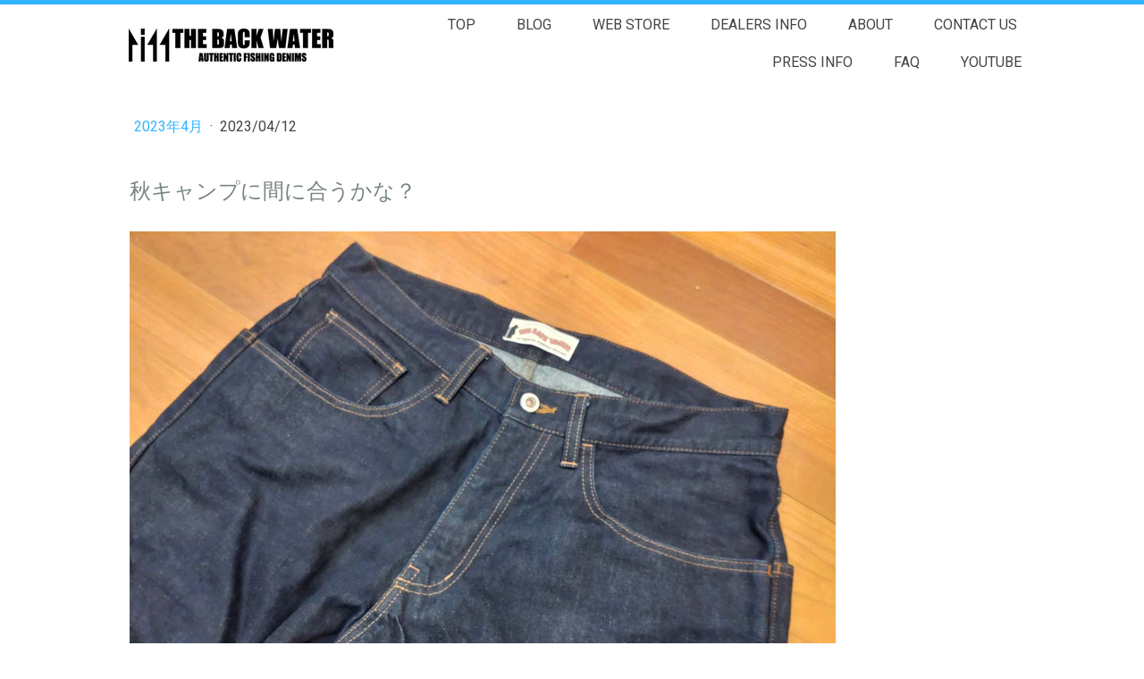

--- FILE ---
content_type: text/html; charset=UTF-8
request_url: https://www.thebackwater.jp/2023/04/12/%E7%A7%8B%E3%82%AD%E3%83%A3%E3%83%B3%E3%83%97%E3%81%AB%E9%96%93%E3%81%AB%E5%90%88%E3%81%86%E3%81%8B%E3%81%AA/
body_size: 12814
content:
<!DOCTYPE html>
<html lang="ja-JP"><head>
    <meta charset="utf-8"/>
    <link rel="dns-prefetch preconnect" href="https://u.jimcdn.com/" crossorigin="anonymous"/>
<link rel="dns-prefetch preconnect" href="https://assets.jimstatic.com/" crossorigin="anonymous"/>
<link rel="dns-prefetch preconnect" href="https://image.jimcdn.com" crossorigin="anonymous"/>
<link rel="dns-prefetch preconnect" href="https://fonts.jimstatic.com" crossorigin="anonymous"/>
<meta name="viewport" content="width=device-width, initial-scale=1"/>
<meta http-equiv="X-UA-Compatible" content="IE=edge"/>
<meta name="description" content=""/>
<meta name="robots" content="index, follow, archive"/>
<meta property="st:section" content=""/>
<meta name="generator" content="Jimdo Creator"/>
<meta name="twitter:title" content="秋キャンプに間に合うかな？"/>
<meta name="twitter:description" content="こんにちは！ 秋キャンプに間に合うかな？？ 防炎加工ジーンズの生産準備に入ろうと思います。"/>
<meta name="twitter:card" content="summary_large_image"/>
<meta property="og:url" content="http://www.thebackwater.jp/2023/04/12/%E7%A7%8B%E3%82%AD%E3%83%A3%E3%83%B3%E3%83%97%E3%81%AB%E9%96%93%E3%81%AB%E5%90%88%E3%81%86%E3%81%8B%E3%81%AA/"/>
<meta property="og:title" content="秋キャンプに間に合うかな？"/>
<meta property="og:description" content="こんにちは！ 秋キャンプに間に合うかな？？ 防炎加工ジーンズの生産準備に入ろうと思います。"/>
<meta property="og:type" content="article"/>
<meta property="og:locale" content="ja_JP"/>
<meta property="og:site_name" content="THE BACK WATER - ザ バックウォーター/フィッシングウェア‐"/>
<meta name="twitter:image" content="https://image.jimcdn.com/app/cms/image/transf/none/path/s282ce6ee35c4c83d/image/i2dd1ed7f03f16305/version/1681289704/image.jpg"/>
<meta property="og:image" content="https://image.jimcdn.com/app/cms/image/transf/none/path/s282ce6ee35c4c83d/image/i2dd1ed7f03f16305/version/1681289704/image.jpg"/>
<meta property="og:image:width" content="1200"/>
<meta property="og:image:height" content="900"/>
<meta property="og:image:secure_url" content="https://image.jimcdn.com/app/cms/image/transf/none/path/s282ce6ee35c4c83d/image/i2dd1ed7f03f16305/version/1681289704/image.jpg"/>
<meta property="article:published_time" content="2023-04-12 17:54:23"/><title>秋キャンプに間に合うかな？ - THE BACK WATER - ザ バックウォーター/フィッシングウェア‐</title>
<link rel="shortcut icon" href="https://u.jimcdn.com/cms/o/s282ce6ee35c4c83d/img/favicon.png?t=1693299884"/>
    <link rel="alternate" type="application/rss+xml" title="ブログ" href="https://www.thebackwater.jp/rss/blog"/>    
<link rel="canonical" href="https://www.thebackwater.jp/2023/04/12/秋キャンプに間に合うかな/"/>

        <script src="https://assets.jimstatic.com/ckies.js.7aeecda51e36f76cf70c.js"></script>

        <script src="https://assets.jimstatic.com/cookieControl.js.c1cea533ba5da95c3d32.js"></script>
    <script>window.CookieControlSet.setToOff();</script>

    <style>html,body{margin:0}.hidden{display:none}.n{padding:5px}#cc-website-title a {text-decoration: none}.cc-m-image-align-1{text-align:left}.cc-m-image-align-2{text-align:right}.cc-m-image-align-3{text-align:center}</style>

        <link href="https://u.jimcdn.com/cms/o/s282ce6ee35c4c83d/layout/dm_b27b5fbf69e9536f66df35f103892a97/css/layout.css?t=1756794506" rel="stylesheet" type="text/css" id="jimdo_layout_css"/>
<script>     /* <![CDATA[ */     /*!  loadCss [c]2014 @scottjehl, Filament Group, Inc.  Licensed MIT */     window.loadCSS = window.loadCss = function(e,n,t){var r,l=window.document,a=l.createElement("link");if(n)r=n;else{var i=(l.body||l.getElementsByTagName("head")[0]).childNodes;r=i[i.length-1]}var o=l.styleSheets;a.rel="stylesheet",a.href=e,a.media="only x",r.parentNode.insertBefore(a,n?r:r.nextSibling);var d=function(e){for(var n=a.href,t=o.length;t--;)if(o[t].href===n)return e.call(a);setTimeout(function(){d(e)})};return a.onloadcssdefined=d,d(function(){a.media=t||"all"}),a};     window.onloadCSS = function(n,o){n.onload=function(){n.onload=null,o&&o.call(n)},"isApplicationInstalled"in navigator&&"onloadcssdefined"in n&&n.onloadcssdefined(o)}     /* ]]> */ </script>     <script>
// <![CDATA[
onloadCSS(loadCss('https://assets.jimstatic.com/web.css.d9361b6586f0098197fdc233c6461efe.css') , function() {
    this.id = 'jimdo_web_css';
});
// ]]>
</script>
<link href="https://assets.jimstatic.com/web.css.d9361b6586f0098197fdc233c6461efe.css" rel="preload" as="style"/>
<noscript>
<link href="https://assets.jimstatic.com/web.css.d9361b6586f0098197fdc233c6461efe.css" rel="stylesheet"/>
</noscript>
    <script>
    //<![CDATA[
        var jimdoData = {"isTestserver":false,"isLcJimdoCom":false,"isJimdoHelpCenter":false,"isProtectedPage":false,"cstok":"92171498297153e129c196dc4f21f6cc421a2794","cacheJsKey":"438ba4e925c59ea80abbd4678b017f88fcbb1ddf","cacheCssKey":"438ba4e925c59ea80abbd4678b017f88fcbb1ddf","cdnUrl":"https:\/\/assets.jimstatic.com\/","minUrl":"https:\/\/assets.jimstatic.com\/app\/cdn\/min\/file\/","authUrl":"https:\/\/a.jimdo.com\/","webPath":"https:\/\/www.thebackwater.jp\/","appUrl":"https:\/\/a.jimdo.com\/","cmsLanguage":"ja_JP","isFreePackage":false,"mobile":false,"isDevkitTemplateUsed":true,"isTemplateResponsive":true,"websiteId":"s282ce6ee35c4c83d","pageId":2152248519,"packageId":2,"shop":{"deliveryTimeTexts":{"1":"\u304a\u5c4a\u3051\u65e5\u6570\uff1a1~3\u65e5","2":"\u304a\u5c4a\u3051\u65e5\u6570\uff1a3~5\u65e5","3":"\u304a\u5c4a\u3051\u65e5\u6570\uff1a5~8\u65e5"},"checkoutButtonText":"\u8cfc\u5165","isReady":false,"currencyFormat":{"pattern":"\u00a4#,##0","convertedPattern":"$#,##0","symbols":{"GROUPING_SEPARATOR":",","DECIMAL_SEPARATOR":".","CURRENCY_SYMBOL":"\uffe5"}},"currencyLocale":"ja_JP"},"tr":{"gmap":{"searchNotFound":"\u5165\u529b\u3055\u308c\u305f\u4f4f\u6240\u306f\u5b58\u5728\u3057\u306a\u3044\u304b\u3001\u898b\u3064\u3051\u308b\u3053\u3068\u304c\u3067\u304d\u307e\u305b\u3093\u3067\u3057\u305f\u3002","routeNotFound":"\u30eb\u30fc\u30c8\u304c\u8a08\u7b97\u3067\u304d\u307e\u305b\u3093\u3067\u3057\u305f\u3002\u76ee\u7684\u5730\u304c\u9060\u3059\u304e\u308b\u304b\u660e\u78ba\u3067\u306f\u306a\u3044\u53ef\u80fd\u6027\u304c\u3042\u308a\u307e\u3059\u3002"},"shop":{"checkoutSubmit":{"next":"\u6b21\u3078","wait":"\u304a\u5f85\u3061\u304f\u3060\u3055\u3044"},"paypalError":"\u30a8\u30e9\u30fc\u304c\u767a\u751f\u3057\u307e\u3057\u305f\u3002\u518d\u5ea6\u304a\u8a66\u3057\u304f\u3060\u3055\u3044\u3002","cartBar":"\u30b7\u30e7\u30c3\u30d4\u30f3\u30b0\u30ab\u30fc\u30c8\u3092\u78ba\u8a8d","maintenance":"\u7533\u3057\u8a33\u3054\u3056\u3044\u307e\u305b\u3093\u3001\u30e1\u30f3\u30c6\u30ca\u30f3\u30b9\u4e2d\u306e\u305f\u3081\u4e00\u6642\u7684\u306b\u30b7\u30e7\u30c3\u30d7\u304c\u5229\u7528\u3067\u304d\u307e\u305b\u3093\u3002\u3054\u8ff7\u60d1\u3092\u304a\u304b\u3051\u3057\u7533\u3057\u8a33\u3054\u3056\u3044\u307e\u305b\u3093\u304c\u3001\u304a\u6642\u9593\u3092\u3042\u3051\u3066\u518d\u5ea6\u304a\u8a66\u3057\u304f\u3060\u3055\u3044\u3002","addToCartOverlay":{"productInsertedText":"\u30ab\u30fc\u30c8\u306b\u5546\u54c1\u304c\u8ffd\u52a0\u3055\u308c\u307e\u3057\u305f","continueShoppingText":"\u8cb7\u3044\u7269\u3092\u7d9a\u3051\u308b","reloadPageText":"\u66f4\u65b0"},"notReadyText":"\u3053\u3061\u3089\u306e\u30b7\u30e7\u30c3\u30d7\u306f\u73fe\u5728\u6e96\u5099\u4e2d\u306e\u305f\u3081\u3054\u5229\u7528\u3044\u305f\u3060\u3051\u307e\u305b\u3093\u3002\u30b7\u30e7\u30c3\u30d7\u30aa\u30fc\u30ca\u30fc\u306f\u4ee5\u4e0b\u3092\u3054\u78ba\u8a8d\u304f\u3060\u3055\u3044\u3002https:\/\/help.jimdo.com\/hc\/ja\/articles\/115005521583","numLeftText":"\u73fe\u5728\u3053\u306e\u5546\u54c1\u306f {:num} \u307e\u3067\u8cfc\u5165\u3067\u304d\u307e\u3059\u3002","oneLeftText":"\u3053\u306e\u5546\u54c1\u306e\u5728\u5eab\u306f\u6b8b\u308a1\u70b9\u3067\u3059"},"common":{"timeout":"\u30a8\u30e9\u30fc\u304c\u767a\u751f\u3044\u305f\u3057\u307e\u3057\u305f\u3002\u5f8c\u307b\u3069\u518d\u5b9f\u884c\u3057\u3066\u304f\u3060\u3055\u3044\u3002"},"form":{"badRequest":"\u30a8\u30e9\u30fc\u304c\u767a\u751f\u3057\u307e\u3057\u305f\u3002\u5f8c\u307b\u3069\u6539\u3081\u3066\u304a\u8a66\u3057\u304f\u3060\u3055\u3044\u3002"}},"jQuery":"jimdoGen002","isJimdoMobileApp":false,"bgConfig":{"id":61325919,"type":"color","color":"rgb(255, 255, 255)"},"bgFullscreen":false,"responsiveBreakpointLandscape":767,"responsiveBreakpointPortrait":480,"copyableHeadlineLinks":false,"tocGeneration":false,"googlemapsConsoleKey":false,"loggingForAnalytics":false,"loggingForPredefinedPages":false,"isFacebookPixelIdEnabled":true,"userAccountId":"28c71e52-3ea1-4ba2-ac02-0045aca70d20"};
    // ]]>
</script>

     <script> (function(window) { 'use strict'; var regBuff = window.__regModuleBuffer = []; var regModuleBuffer = function() { var args = [].slice.call(arguments); regBuff.push(args); }; if (!window.regModule) { window.regModule = regModuleBuffer; } })(window); </script>
    <script src="https://assets.jimstatic.com/web.js.7778446e79a0c13073d7.js" async="true"></script>
    <script src="https://assets.jimstatic.com/at.js.db285b71839286136d00.js"></script>

<style type="text/css">
/*<![CDATA[*/
body {
        border-top:solid 5px #32B4FF;
}
.jtpl-title {
        min-height:20px;
        font-size:30px;
        font-size:3rem;
        line-height:.15;
        margin:0 auto;
        display:none!important;
}
.jtpl-breadcrumb {
        display:none;
}
.j-blog-meta .datetime {
        position:static;
        font-size:16px;
}

.j-blog-meta h1 {
        margin-top:40px!important;
}

.j-blog-content {
        margin-top:10px;
}
h2 {
        background-repeat:no-repeat;
        background-position:left;
}
h3 {
        text-align:left!important;
}
.j-blogarticle {
        width:46%;
        margin:0 2% 4%;
        float:left;
        border-bottom:solid 1px #666;
}
.j-blogarticle h2{
        background-image:none;
        padding:0;
        font-size:16px!important;
}
.j-blogarticle .j-imageSubtitle{
        overflow: hidden;
        height: 300px;/* トリミングしたい枠の高さ */
        position: relative;
}
.j-blogarticle .comment {
        display:none!important;
}

.j-blogarticle .datetime {
        padding:0 10px 0 0;
        font-size:16px;
}

.j-blog-headline {
        margin-bottom:10px!important;
}

.j-blog {
        width:80%;
}

.blogreadmore {
        background-color:#32B4FF!important;
        border-color:#32B4FF!important;
}
/* SNSアイコン横並び */
#cc-m-9757591419{
        float:left;
        margin-left:20px;
}
#cc-m-9757591519{
        float:left;
        margin-left:20px;
}
#cc-m-9762069619{
        float:left;
        margin-left:20px;
}
#cc-m-9776626219 .fb-page{
    display:none;
}
@media (max-width:768px) {
        h2{
            font-size:30px!important;
        }
        /* BLOG */
        #cc-m-9766670219 {
                width:49%;
                float:left;
        }
        
        #cc-m-9766674919 p {
                width:46%;
                float:left;
                padding-left:2%;
        }
        
        /* ABOUT */
        #cc-m-9766673619 {
                width:49%;
                float:left;
        }
        
        #cc-m-9766678219 p {
                width:46%;
                float:left;
                padding-left:2%;
        }
        
        /* WEB STORE */
        #cc-m-9766670419 {
                width:49%;
                float:left;
        }
        
        #cc-m-9766675019 p {
                width:46%;
                float:left;
                padding-left:2%;
        }
        
        /* SHOP INFO */
        #cc-m-9766673719 {
                width:49%;
                float:left;
        }
        
        #cc-m-9766678419 p {
                width:46%;
                float:left;
                padding-left:2%;
        }
        
        /* FACEBOOK上 */
        #cc-m-9724218619 {
                text-align:center;
                display:none;
        }
        #cc-m-9766674219{
                display:none;
        }
        #cc-m-9766680419{
                display:none;
        }
        #cc-m-9766680519{
            display:none;
        }
        #cc-m-9730510619 .fb-like{
                display:none;
        }
        #cc-m-9776626219{
                text-align:center;
        }
        #cc-m-9776626219 .fb-page{
                display:block;
        }
        /* ブログページの表示方法 */
        .j-blogarticle {
                width:100%!important;
        }
        .j-blog {
                width:100%;
        }
}

/*]]>*/
</style>

    <script type="text/javascript">
//<![CDATA[

if(window.CookieControl.isCookieAllowed("fb_analytics")) {
    !function(f,b,e,v,n,t,s){if(f.fbq)return;n=f.fbq=function(){n.callMethod?
    n.callMethod.apply(n,arguments):n.queue.push(arguments)};if(!f._fbq)f._fbq=n;
    n.push=n;n.loaded=!0;n.version='2.0';n.agent='pljimdo';n.queue=[];t=b.createElement(e);t.async=!0;
    t.src=v;s=b.getElementsByTagName(e)[0];s.parentNode.insertBefore(t,s)}(window,
    document,'script','https://connect.facebook.net/en_US/fbevents.js');
    fbq('init', '2724842207607689');
    fbq('track', 'PageView');
}

//]]>
</script>
</head>

<body class="body cc-page cc-page-blog j-m-gallery-styles j-m-video-styles j-m-hr-styles j-m-header-styles j-m-text-styles j-m-emotionheader-styles j-m-htmlCode-styles j-m-rss-styles j-m-form-styles-disabled j-m-table-styles j-m-textWithImage-styles j-m-downloadDocument-styles j-m-imageSubtitle-styles j-m-flickr-styles j-m-googlemaps-styles j-m-blogSelection-styles-disabled j-m-comment-styles-disabled j-m-jimdo-styles j-m-profile-styles j-m-guestbook-styles j-m-promotion-styles j-m-twitter-styles j-m-hgrid-styles j-m-shoppingcart-styles j-m-catalog-styles j-m-product-styles-disabled j-m-facebook-styles j-m-sharebuttons-styles j-m-formnew-styles-disabled j-m-callToAction-styles j-m-turbo-styles j-m-spacing-styles j-m-googleplus-styles j-m-dummy-styles j-m-search-styles j-m-booking-styles j-footer-styles cc-pagemode-default cc-content-parent" id="page-2152248519">

<div id="cc-inner" class="cc-content-parent">
  <input type="checkbox" id="jtpl-navigation__checkbox" class="jtpl-navigation__checkbox"/><!-- _main.sass --><div class="jtpl-main cc-content-parent">

    <!-- _background-area.sass -->
    <div class="jtpl-background-area" background-area="fullscreen"></div>
    <!-- END _background-area.sass -->

    <!-- _cart.sass -->
    <div class="jtpl-cart">
      
    </div>
    <!-- END _cart.sass -->

    <!-- _header.sass -->
    <header class="jtpl-header navigation-colors"><div class="jtpl-topbar-section navigation-vertical-alignment">
        <div class="jtpl-logo">
          <div id="cc-website-logo" class="cc-single-module-element"><div id="cc-m-9730511119" class="j-module n j-imageSubtitle"><div class="cc-m-image-container"><figure class="cc-imagewrapper cc-m-image-align-3">
<a href="https://www.thebackwater.jp/" target="_self"><img srcset="https://image.jimcdn.com/app/cms/image/transf/dimension=229x10000:format=png/path/s282ce6ee35c4c83d/image/if5bfbe1cf214f840/version/1516612132/image.png 229w, https://image.jimcdn.com/app/cms/image/transf/dimension=320x10000:format=png/path/s282ce6ee35c4c83d/image/if5bfbe1cf214f840/version/1516612132/image.png 320w, https://image.jimcdn.com/app/cms/image/transf/dimension=458x10000:format=png/path/s282ce6ee35c4c83d/image/if5bfbe1cf214f840/version/1516612132/image.png 458w" sizes="(min-width: 229px) 229px, 100vw" id="cc-m-imagesubtitle-image-9730511119" src="https://image.jimcdn.com/app/cms/image/transf/dimension=229x10000:format=png/path/s282ce6ee35c4c83d/image/if5bfbe1cf214f840/version/1516612132/image.png" alt="" class="" data-src-width="569" data-src-height="93" data-src="https://image.jimcdn.com/app/cms/image/transf/dimension=229x10000:format=png/path/s282ce6ee35c4c83d/image/if5bfbe1cf214f840/version/1516612132/image.png" data-image-id="6635006019"/></a>    

</figure>
</div>
<div class="cc-clear"></div>
<script id="cc-m-reg-9730511119">// <![CDATA[

    window.regModule("module_imageSubtitle", {"data":{"imageExists":true,"hyperlink":"","hyperlink_target":"","hyperlinkAsString":"","pinterest":"0","id":9730511119,"widthEqualsContent":"1","resizeWidth":"229","resizeHeight":38},"id":9730511119});
// ]]>
</script></div></div>
        </div>

        <!-- _navigation.sass -->
        <div class="jtpl-navigation">
          <nav><div data-container="navigation"><div class="j-nav-variant-nested"><ul class="cc-nav-level-0 j-nav-level-0"><li id="cc-nav-view-1964490219" class="jmd-nav__list-item-0"><a href="/" data-link-title="TOP">TOP</a></li><li id="cc-nav-view-2154370519" class="jmd-nav__list-item-0 j-nav-has-children"><a href="/blog-1/" data-link-title="BLOG">BLOG</a><span data-navi-toggle="cc-nav-view-2154370519" class="jmd-nav__toggle-button"></span></li><li id="cc-nav-view-2152789619" class="jmd-nav__list-item-0"><a href="https://thebackwater.thebase.in/" data-link-title="WEB STORE" target="_blank" rel="nofollow">WEB STORE</a></li><li id="cc-nav-view-1965735119" class="jmd-nav__list-item-0"><a href="/dealers-info/" data-link-title="DEALERS INFO">DEALERS INFO</a></li><li id="cc-nav-view-1965252319" class="jmd-nav__list-item-0"><a href="/about-1/" data-link-title="ABOUT">ABOUT</a></li><li id="cc-nav-view-1964490419" class="jmd-nav__list-item-0"><a href="/contact-us/" data-link-title="CONTACT  US">CONTACT  US</a></li><li id="cc-nav-view-2004769519" class="jmd-nav__list-item-0"><a href="/press-info/" data-link-title="PRESS INFO">PRESS INFO</a></li><li id="cc-nav-view-2029391719" class="jmd-nav__list-item-0"><a href="/faq/" data-link-title="FAQ">FAQ</a></li><li id="cc-nav-view-2140917919" class="jmd-nav__list-item-0"><a href="https://www.youtube.com/channel/UC2L8hgQXAiu-dGKSkESVXzg?view_as=subscriber" data-link-title="YOUTUBE" target="_blank" rel="nofollow">YOUTUBE</a></li></ul></div></div>
          </nav>
</div>
        <!-- END _navigation.sass -->

        <!-- _mobile-navigation.sass -->
        <label for="jtpl-navigation__checkbox" class="jtpl-navigation__label navigation-colors__menu-icon">
          <span class="jtpl-navigation__borders navigation-colors__menu-icon"></span>
        </label>
        <div class="jtpl-mobile-navigation navigation-colors">
          <div data-container="navigation"><div class="j-nav-variant-nested"><ul class="cc-nav-level-0 j-nav-level-0"><li id="cc-nav-view-1964490219" class="jmd-nav__list-item-0"><a href="/" data-link-title="TOP">TOP</a></li><li id="cc-nav-view-2154370519" class="jmd-nav__list-item-0 j-nav-has-children"><a href="/blog-1/" data-link-title="BLOG">BLOG</a><span data-navi-toggle="cc-nav-view-2154370519" class="jmd-nav__toggle-button"></span><ul class="cc-nav-level-1 j-nav-level-1"><li id="cc-nav-view-2154634219" class="jmd-nav__list-item-1"><a href="/blog-1/2025年/" data-link-title="2025年">2025年</a></li><li id="cc-nav-view-2154634019" class="jmd-nav__list-item-1"><a href="/blog-1/2024年/" data-link-title="2024年">2024年</a></li><li id="cc-nav-view-2154634119" class="jmd-nav__list-item-1"><a href="/blog-1/2023年/" data-link-title="2023年">2023年</a></li><li id="cc-nav-view-2154634319" class="jmd-nav__list-item-1"><a href="/blog-1/2022年/" data-link-title="2022年">2022年</a></li><li id="cc-nav-view-2154634419" class="jmd-nav__list-item-1"><a href="/blog-1/2021年/" data-link-title="2021年">2021年</a></li><li id="cc-nav-view-2154634519" class="jmd-nav__list-item-1"><a href="/blog-1/2020年/" data-link-title="2020年">2020年</a></li><li id="cc-nav-view-2154634619" class="jmd-nav__list-item-1"><a href="/blog-1/2019年/" data-link-title="2019年">2019年</a></li><li id="cc-nav-view-2154636319" class="jmd-nav__list-item-1"><a href="/blog-1/2018年/" data-link-title="2018年">2018年</a></li><li id="cc-nav-view-2154721219" class="jmd-nav__list-item-1"><a href="/blog-1/2017年/" data-link-title="2017年">2017年</a></li><li id="cc-nav-view-2154722619" class="jmd-nav__list-item-1"><a href="/blog-1/2016年/" data-link-title="2016年">2016年</a></li><li id="cc-nav-view-2154724019" class="jmd-nav__list-item-1"><a href="/blog-1/2015年/" data-link-title="2015年">2015年</a></li></ul></li><li id="cc-nav-view-2152789619" class="jmd-nav__list-item-0"><a href="https://thebackwater.thebase.in/" data-link-title="WEB STORE" target="_blank" rel="nofollow">WEB STORE</a></li><li id="cc-nav-view-1965735119" class="jmd-nav__list-item-0"><a href="/dealers-info/" data-link-title="DEALERS INFO">DEALERS INFO</a></li><li id="cc-nav-view-1965252319" class="jmd-nav__list-item-0"><a href="/about-1/" data-link-title="ABOUT">ABOUT</a></li><li id="cc-nav-view-1964490419" class="jmd-nav__list-item-0"><a href="/contact-us/" data-link-title="CONTACT  US">CONTACT  US</a></li><li id="cc-nav-view-2004769519" class="jmd-nav__list-item-0"><a href="/press-info/" data-link-title="PRESS INFO">PRESS INFO</a></li><li id="cc-nav-view-2029391719" class="jmd-nav__list-item-0"><a href="/faq/" data-link-title="FAQ">FAQ</a></li><li id="cc-nav-view-2140917919" class="jmd-nav__list-item-0"><a href="https://www.youtube.com/channel/UC2L8hgQXAiu-dGKSkESVXzg?view_as=subscriber" data-link-title="YOUTUBE" target="_blank" rel="nofollow">YOUTUBE</a></li></ul></div></div>
        </div>
        <!-- END _mobile-navigation.sass -->

      </div>

    </header><!-- END _header.sass --><!-- _subnavigation.sass --><nav class="jtpl-subnavigation subnavigation-colors"><div class="jtpl-subnavigation__inner-nav2 navigation-alignment">
        <div data-container="navigation"><div class="j-nav-variant-nested"></div></div>
      </div>
      <div class="jtpl-subnavigation__inner-nav3 navigation-alignment">
        <div data-container="navigation"><div class="j-nav-variant-nested"></div></div>
      </div>
    </nav><!-- END _subnavigation.sass --><!-- _title.sass --><div class="jtpl-title" data-features="boxed" background-area="stripe" background-area-default="">
      <div id="cc-website-title" class="cc-single-module-element"><div id="cc-m-9729058719" class="j-module n j-header"><a href="https://www.thebackwater.jp/"><span class="cc-within-single-module-element j-website-title-content" id="cc-m-header-9729058719">普段着にできる　　<br/>フィッシングウェア</span></a></div></div>
    </div>
    <!-- END _title.sass -->

    <!-- _section.sass -->
    <div class="jtpl-section cc-content-parent">

      <div class="jtpl-content content-options cc-content-parent">
        <div class="jtpl-content__inner content-padding cc-content-parent">
          <div class="jtpl-breadcrumb breadcrumb-options">
            <div data-container="navigation"><div class="j-nav-variant-breadcrumb"><ol/></div></div>
          </div>
          <div id="content_area" data-container="content"><div id="content_start"></div>
        <article class="j-blog"><div class="n j-blog-meta j-blog-post--header">
    <div class="j-text j-module n">
                    <a href="https://www.thebackwater.jp/blog-1/2023年4月/" class="j-blog-post--category">
                2023年4月            </a>
         ·         <span class="j-text j-blog-post--date">
            2023/04/12        </span>
    </div>
    <h1 class="j-blog-header j-blog-headline j-blog-post--headline">秋キャンプに間に合うかな？</h1>
</div>
<div class="post j-blog-content">
        <div id="cc-matrix-3074296519"><div id="cc-m-11102951819" class="j-module n j-imageSubtitle "><figure class="cc-imagewrapper cc-m-image-align-1 cc-m-width-maxed">
<img srcset="https://image.jimcdn.com/app/cms/image/transf/dimension=320x10000:format=jpg/path/s282ce6ee35c4c83d/image/i2dd1ed7f03f16305/version/1681289704/image.jpg 320w, https://image.jimcdn.com/app/cms/image/transf/dimension=640x10000:format=jpg/path/s282ce6ee35c4c83d/image/i2dd1ed7f03f16305/version/1681289704/image.jpg 640w, https://image.jimcdn.com/app/cms/image/transf/dimension=790x10000:format=jpg/path/s282ce6ee35c4c83d/image/i2dd1ed7f03f16305/version/1681289704/image.jpg 790w, https://image.jimcdn.com/app/cms/image/transf/dimension=960x10000:format=jpg/path/s282ce6ee35c4c83d/image/i2dd1ed7f03f16305/version/1681289704/image.jpg 960w, https://image.jimcdn.com/app/cms/image/transf/none/path/s282ce6ee35c4c83d/image/i2dd1ed7f03f16305/version/1681289704/image.jpg 1200w" sizes="(min-width: 790px) 790px, 100vw" id="cc-m-imagesubtitle-image-11102951819" src="https://image.jimcdn.com/app/cms/image/transf/dimension=790x10000:format=jpg/path/s282ce6ee35c4c83d/image/i2dd1ed7f03f16305/version/1681289704/image.jpg" alt="" class="" data-src-width="1200" data-src-height="900" data-src="https://image.jimcdn.com/app/cms/image/transf/dimension=790x10000:format=jpg/path/s282ce6ee35c4c83d/image/i2dd1ed7f03f16305/version/1681289704/image.jpg" data-image-id="7270533519"/>    

</figure>

<div class="cc-clear"></div>
<script id="cc-m-reg-11102951819">// <![CDATA[

    window.regModule("module_imageSubtitle", {"data":{"imageExists":true,"hyperlink":"","hyperlink_target":"","hyperlinkAsString":"","pinterest":"0","id":11102951819,"widthEqualsContent":"1","resizeWidth":"790","resizeHeight":593},"id":11102951819});
// ]]>
</script></div><div id="cc-m-11102951919" class="j-module n j-text "><p>
     
</p>

<p>
    こんにちは！
</p>

<p>
     
</p>

<p>
    秋キャンプに間に合うかな？？
</p>

<p>
     
</p>

<p>
    防炎加工ジーンズの生産準備に入ろうと思います。
</p>

<p>
     
</p>

<p>
     
</p></div><div id="cc-m-11102952519" class="j-module n j-imageSubtitle "><figure class="cc-imagewrapper cc-m-image-align-1 cc-m-width-maxed">
<img srcset="https://image.jimcdn.com/app/cms/image/transf/dimension=320x10000:format=jpg/path/s282ce6ee35c4c83d/image/i283076b50c8a8507/version/1681289840/image.jpg 320w, https://image.jimcdn.com/app/cms/image/transf/dimension=640x10000:format=jpg/path/s282ce6ee35c4c83d/image/i283076b50c8a8507/version/1681289840/image.jpg 640w, https://image.jimcdn.com/app/cms/image/transf/dimension=790x10000:format=jpg/path/s282ce6ee35c4c83d/image/i283076b50c8a8507/version/1681289840/image.jpg 790w, https://image.jimcdn.com/app/cms/image/transf/none/path/s282ce6ee35c4c83d/image/i283076b50c8a8507/version/1681289840/image.jpg 900w" sizes="(min-width: 790px) 790px, 100vw" id="cc-m-imagesubtitle-image-11102952519" src="https://image.jimcdn.com/app/cms/image/transf/dimension=790x10000:format=jpg/path/s282ce6ee35c4c83d/image/i283076b50c8a8507/version/1681289840/image.jpg" alt="" class="" data-src-width="900" data-src-height="1200" data-src="https://image.jimcdn.com/app/cms/image/transf/dimension=790x10000:format=jpg/path/s282ce6ee35c4c83d/image/i283076b50c8a8507/version/1681289840/image.jpg" data-image-id="7270533919"/>    

</figure>

<div class="cc-clear"></div>
<script id="cc-m-reg-11102952519">// <![CDATA[

    window.regModule("module_imageSubtitle", {"data":{"imageExists":true,"hyperlink":"","hyperlink_target":"","hyperlinkAsString":"","pinterest":"0","id":11102952519,"widthEqualsContent":"1","resizeWidth":"790","resizeHeight":1054},"id":11102952519});
// ]]>
</script></div><div id="cc-m-11102952619" class="j-module n j-text "><p>
     
</p>

<p>
    シルエットはヒップ、太ももはゆとりがあって、裾にかけて細くなります。
</p>

<p>
     
</p>

<p>
     
</p></div><div id="cc-m-11102952719" class="j-module n j-imageSubtitle "><figure class="cc-imagewrapper cc-m-image-align-1 cc-m-width-maxed">
<img srcset="https://image.jimcdn.com/app/cms/image/transf/dimension=320x10000:format=jpg/path/s282ce6ee35c4c83d/image/ia8d9d6ed5fea96f2/version/1681289893/image.jpg 320w, https://image.jimcdn.com/app/cms/image/transf/dimension=640x10000:format=jpg/path/s282ce6ee35c4c83d/image/ia8d9d6ed5fea96f2/version/1681289893/image.jpg 640w, https://image.jimcdn.com/app/cms/image/transf/dimension=790x10000:format=jpg/path/s282ce6ee35c4c83d/image/ia8d9d6ed5fea96f2/version/1681289893/image.jpg 790w, https://image.jimcdn.com/app/cms/image/transf/dimension=960x10000:format=jpg/path/s282ce6ee35c4c83d/image/ia8d9d6ed5fea96f2/version/1681289893/image.jpg 960w, https://image.jimcdn.com/app/cms/image/transf/none/path/s282ce6ee35c4c83d/image/ia8d9d6ed5fea96f2/version/1681289893/image.jpg 1200w" sizes="(min-width: 790px) 790px, 100vw" id="cc-m-imagesubtitle-image-11102952719" src="https://image.jimcdn.com/app/cms/image/transf/dimension=790x10000:format=jpg/path/s282ce6ee35c4c83d/image/ia8d9d6ed5fea96f2/version/1681289893/image.jpg" alt="" class="" data-src-width="1200" data-src-height="900" data-src="https://image.jimcdn.com/app/cms/image/transf/dimension=790x10000:format=jpg/path/s282ce6ee35c4c83d/image/ia8d9d6ed5fea96f2/version/1681289893/image.jpg" data-image-id="7270534019"/>    

</figure>

<div class="cc-clear"></div>
<script id="cc-m-reg-11102952719">// <![CDATA[

    window.regModule("module_imageSubtitle", {"data":{"imageExists":true,"hyperlink":"","hyperlink_target":"","hyperlinkAsString":"","pinterest":"0","id":11102952719,"widthEqualsContent":"1","resizeWidth":"790","resizeHeight":593},"id":11102952719});
// ]]>
</script></div><div id="cc-m-11102952819" class="j-module n j-text "><p>
     
</p>

<p>
    ちなみに赤耳です。
</p>

<p>
     
</p>

<p>
    ロールアップしたときに、ちらちと見せる赤耳です。
</p>

<p>
     
</p></div><div id="cc-m-11102953119" class="j-module n j-imageSubtitle "><figure class="cc-imagewrapper cc-m-image-align-1 cc-m-width-maxed">
<img srcset="https://image.jimcdn.com/app/cms/image/transf/dimension=320x10000:format=jpg/path/s282ce6ee35c4c83d/image/i721708468478f904/version/1681289956/image.jpg 320w, https://image.jimcdn.com/app/cms/image/transf/dimension=640x10000:format=jpg/path/s282ce6ee35c4c83d/image/i721708468478f904/version/1681289956/image.jpg 640w, https://image.jimcdn.com/app/cms/image/transf/dimension=790x10000:format=jpg/path/s282ce6ee35c4c83d/image/i721708468478f904/version/1681289956/image.jpg 790w, https://image.jimcdn.com/app/cms/image/transf/dimension=960x10000:format=jpg/path/s282ce6ee35c4c83d/image/i721708468478f904/version/1681289956/image.jpg 960w, https://image.jimcdn.com/app/cms/image/transf/none/path/s282ce6ee35c4c83d/image/i721708468478f904/version/1681289956/image.jpg 1200w" sizes="(min-width: 790px) 790px, 100vw" id="cc-m-imagesubtitle-image-11102953119" src="https://image.jimcdn.com/app/cms/image/transf/dimension=790x10000:format=jpg/path/s282ce6ee35c4c83d/image/i721708468478f904/version/1681289956/image.jpg" alt="" class="" data-src-width="1200" data-src-height="900" data-src="https://image.jimcdn.com/app/cms/image/transf/dimension=790x10000:format=jpg/path/s282ce6ee35c4c83d/image/i721708468478f904/version/1681289956/image.jpg" data-image-id="7270536219"/>    

</figure>

<div class="cc-clear"></div>
<script id="cc-m-reg-11102953119">// <![CDATA[

    window.regModule("module_imageSubtitle", {"data":{"imageExists":true,"hyperlink":"","hyperlink_target":"","hyperlinkAsString":"","pinterest":"0","id":11102953119,"widthEqualsContent":"1","resizeWidth":"790","resizeHeight":593},"id":11102953119});
// ]]>
</script></div><div id="cc-m-11102953219" class="j-module n j-imageSubtitle "><figure class="cc-imagewrapper cc-m-image-align-1 cc-m-width-maxed">
<img srcset="https://image.jimcdn.com/app/cms/image/transf/dimension=320x10000:format=jpg/path/s282ce6ee35c4c83d/image/ia0449026b895c3d9/version/1681289967/image.jpg 320w, https://image.jimcdn.com/app/cms/image/transf/dimension=640x10000:format=jpg/path/s282ce6ee35c4c83d/image/ia0449026b895c3d9/version/1681289967/image.jpg 640w, https://image.jimcdn.com/app/cms/image/transf/dimension=790x10000:format=jpg/path/s282ce6ee35c4c83d/image/ia0449026b895c3d9/version/1681289967/image.jpg 790w, https://image.jimcdn.com/app/cms/image/transf/dimension=960x10000:format=jpg/path/s282ce6ee35c4c83d/image/ia0449026b895c3d9/version/1681289967/image.jpg 960w, https://image.jimcdn.com/app/cms/image/transf/none/path/s282ce6ee35c4c83d/image/ia0449026b895c3d9/version/1681289967/image.jpg 1200w" sizes="(min-width: 790px) 790px, 100vw" id="cc-m-imagesubtitle-image-11102953219" src="https://image.jimcdn.com/app/cms/image/transf/dimension=790x10000:format=jpg/path/s282ce6ee35c4c83d/image/ia0449026b895c3d9/version/1681289967/image.jpg" alt="" class="" data-src-width="1200" data-src-height="900" data-src="https://image.jimcdn.com/app/cms/image/transf/dimension=790x10000:format=jpg/path/s282ce6ee35c4c83d/image/ia0449026b895c3d9/version/1681289967/image.jpg" data-image-id="7270539219"/>    

</figure>

<div class="cc-clear"></div>
<script id="cc-m-reg-11102953219">// <![CDATA[

    window.regModule("module_imageSubtitle", {"data":{"imageExists":true,"hyperlink":"","hyperlink_target":"","hyperlinkAsString":"","pinterest":"0","id":11102953219,"widthEqualsContent":"1","resizeWidth":"790","resizeHeight":593},"id":11102953219});
// ]]>
</script></div><div id="cc-m-11102953319" class="j-module n j-text "><p>
     
</p>

<p>
     
</p>

<p>
    ご覧のとおりリベット類は付いていません。
</p>

<p>
     
</p>

<p>
    ケチってるわけじゃないですよｗ
</p>

<p>
     
</p>

<p>
    防炎加工しているジーンズなので、キャンプする人にも穿いてもらいたいと思っています。
</p>

<p>
     
</p>

<p>
    キャンプファイヤーの近くにいると、金属のリベットは熱くなります。
</p>

<p>
     
</p>

<p>
    熱くなってヤケドをしないために、すべて取っています。
</p>

<p>
     
</p>

<p>
    ボタンとファスナーは金属ですが、上着で隠れる部分なのでそのまま仕様にしてます。
</p>

<p>
     
</p>

<p>
     
</p></div><div id="cc-m-11102953719" class="j-module n j-imageSubtitle "><figure class="cc-imagewrapper cc-m-image-align-1 cc-m-width-maxed">
<img srcset="https://image.jimcdn.com/app/cms/image/transf/dimension=320x10000:format=jpg/path/s282ce6ee35c4c83d/image/i62eeaf5179b83272/version/1681290525/image.jpg 320w, https://image.jimcdn.com/app/cms/image/transf/dimension=640x10000:format=jpg/path/s282ce6ee35c4c83d/image/i62eeaf5179b83272/version/1681290525/image.jpg 640w, https://image.jimcdn.com/app/cms/image/transf/dimension=790x10000:format=jpg/path/s282ce6ee35c4c83d/image/i62eeaf5179b83272/version/1681290525/image.jpg 790w, https://image.jimcdn.com/app/cms/image/transf/dimension=960x10000:format=jpg/path/s282ce6ee35c4c83d/image/i62eeaf5179b83272/version/1681290525/image.jpg 960w, https://image.jimcdn.com/app/cms/image/transf/none/path/s282ce6ee35c4c83d/image/i62eeaf5179b83272/version/1681290525/image.jpg 1200w" sizes="(min-width: 790px) 790px, 100vw" id="cc-m-imagesubtitle-image-11102953719" src="https://image.jimcdn.com/app/cms/image/transf/dimension=790x10000:format=jpg/path/s282ce6ee35c4c83d/image/i62eeaf5179b83272/version/1681290525/image.jpg" alt="" class="" data-src-width="1200" data-src-height="900" data-src="https://image.jimcdn.com/app/cms/image/transf/dimension=790x10000:format=jpg/path/s282ce6ee35c4c83d/image/i62eeaf5179b83272/version/1681290525/image.jpg" data-image-id="7270539319"/>    

</figure>

<div class="cc-clear"></div>
<script id="cc-m-reg-11102953719">// <![CDATA[

    window.regModule("module_imageSubtitle", {"data":{"imageExists":true,"hyperlink":"","hyperlink_target":"","hyperlinkAsString":"","pinterest":"0","id":11102953719,"widthEqualsContent":"1","resizeWidth":"790","resizeHeight":593},"id":11102953719});
// ]]>
</script></div><div id="cc-m-11102953819" class="j-module n j-text "><p>
     
</p>

<p>
    太ももはけっこう太め。
</p>

<p>
     
</p>

<p>
    このジーンズの生地が綿100％のため、ゆとりあるシルエットでないと動きにくいのでゆとりを出しています。
</p>

<p>
     
</p>

<p>
    でも、太ももから裾にかけてズドン！！のいわゆる土管シルエットではないです。
</p>

<p>
     
</p></div><div id="cc-m-11102953919" class="j-module n j-imageSubtitle "><figure class="cc-imagewrapper cc-m-image-align-1 cc-m-width-maxed">
<img srcset="https://image.jimcdn.com/app/cms/image/transf/dimension=320x10000:format=jpg/path/s282ce6ee35c4c83d/image/i82c834b8c640d206/version/1681290719/image.jpg 320w, https://image.jimcdn.com/app/cms/image/transf/dimension=640x10000:format=jpg/path/s282ce6ee35c4c83d/image/i82c834b8c640d206/version/1681290719/image.jpg 640w, https://image.jimcdn.com/app/cms/image/transf/dimension=790x10000:format=jpg/path/s282ce6ee35c4c83d/image/i82c834b8c640d206/version/1681290719/image.jpg 790w, https://image.jimcdn.com/app/cms/image/transf/dimension=960x10000:format=jpg/path/s282ce6ee35c4c83d/image/i82c834b8c640d206/version/1681290719/image.jpg 960w, https://image.jimcdn.com/app/cms/image/transf/none/path/s282ce6ee35c4c83d/image/i82c834b8c640d206/version/1681290719/image.jpg 1200w" sizes="(min-width: 790px) 790px, 100vw" id="cc-m-imagesubtitle-image-11102953919" src="https://image.jimcdn.com/app/cms/image/transf/dimension=790x10000:format=jpg/path/s282ce6ee35c4c83d/image/i82c834b8c640d206/version/1681290719/image.jpg" alt="" class="" data-src-width="1200" data-src-height="900" data-src="https://image.jimcdn.com/app/cms/image/transf/dimension=790x10000:format=jpg/path/s282ce6ee35c4c83d/image/i82c834b8c640d206/version/1681290719/image.jpg" data-image-id="7270539419"/>    

</figure>

<div class="cc-clear"></div>
<script id="cc-m-reg-11102953919">// <![CDATA[

    window.regModule("module_imageSubtitle", {"data":{"imageExists":true,"hyperlink":"","hyperlink_target":"","hyperlinkAsString":"","pinterest":"0","id":11102953919,"widthEqualsContent":"1","resizeWidth":"790","resizeHeight":593},"id":11102953919});
// ]]>
</script></div><div id="cc-m-11102954019" class="j-module n j-text "><p>
     
</p>

<p>
    膝から裾にかけては細くなるシルエット。
</p>

<p>
     
</p>

<p>
    なかなか良さげですよ～
</p>

<p>
     
</p>

<p>
     
</p>

<p>
    ストレッチタイプばかり出していたので、ほとんどがストレッチを活かした細身が多いんです。
</p>

<p>
     
</p>

<p>
     
</p>

<p>
    ただ、個人的には綿100％ジーンズ大好きです。
</p>

<p>
     
</p>

<p>
     
</p>

<p>
    今回は綿100％ジーンズ好きで、釣りでも、キャンプでも使えるジーンズがほしくて作りました。
</p>

<p>
     
</p>

<p>
    なので、釣りでも使えるように撥水加工も施していますよ！！
</p>

<p>
     
</p>

<p>
    撥水＆防炎加工ジーンズです。
</p>

<p>
     
</p>

<p>
     
</p>

<p>
    綿100％ジーンズでも、足の上げ下げで突っ張らないようなパターンを作るのに苦労しました。
</p>

<p>
     
</p>

<p>
    シルエットを太くすれば、突っ張らなくできるのですが、単に太いと裾引きずるし、、、。
</p>

<p>
     
</p>

<p>
    裾が細すぎると、きれいにロールアップできません。
</p>

<p>
     
</p>

<p>
    そういう全体のバランスを取りながら作ったパターンです。
</p>

<p>
     
</p>

<p>
     
</p>

<p>
    値段は、、、、まだ決めてません。
</p>

<p>
     
</p>

<p>
    というか、まだ縫製賃などがでてないので、これから原価計算になりますｗ
</p>

<p>
     
</p>

<p>
    おおよその見当でいうと２万円前後じゃないかな？と思っています。
</p>

<p>
     
</p>

<p>
     
</p>

<p>
    秋キャンプに間に合うように進行していきたいと思います。
</p>

<p>
     
</p>

<p>
     
</p>

<p>
     
</p>

<p>
     
</p>

<p>
     
</p>

<p>
     
</p>

<p>
     
</p>

<p>
     
</p>

<p>
     
</p>

<p>
     
</p>

<p>
     
</p>

<p>
     
</p>

<p>
     
</p>

<p>
     
</p>

<p>
     
</p>

<p>
     
</p>

<p>
     
</p></div></div>
        </div><div class="j-module n j-text j-blog-post--tags-wrapper"><span class="j-blog-post--tags--template" style="display: none;"><a class="j-blog-post--tag" href="https://www.thebackwater.jp/blog-1/?tag=tagPlaceholder">tagPlaceholder</a></span><span class="j-blog-post--tags-label" style="display: none;">カテゴリ：</span> <span class="j-blog-post--tags-list"></span></div><div class="n" id="flexsocialbuttons">
<div class="cc-sharebuttons-element cc-sharebuttons-size-32 cc-sharebuttons-style-colored cc-sharebuttons-design-square cc-sharebuttons-align-left">


    <a class="cc-sharebuttons-facebook" href="http://www.facebook.com/sharer.php?u=https://www.thebackwater.jp/2023/04/12/%E7%A7%8B%E3%82%AD%E3%83%A3%E3%83%B3%E3%83%97%E3%81%AB%E9%96%93%E3%81%AB%E5%90%88%E3%81%86%E3%81%8B%E3%81%AA/&amp;t=%E7%A7%8B%E3%82%AD%E3%83%A3%E3%83%B3%E3%83%97%E3%81%AB%E9%96%93%E3%81%AB%E5%90%88%E3%81%86%E3%81%8B%E3%81%AA%EF%BC%9F" title="Facebook" target="_blank"></a><a class="cc-sharebuttons-x" href="https://x.com/share?text=%E7%A7%8B%E3%82%AD%E3%83%A3%E3%83%B3%E3%83%97%E3%81%AB%E9%96%93%E3%81%AB%E5%90%88%E3%81%86%E3%81%8B%E3%81%AA%EF%BC%9F&amp;url=https%3A%2F%2Fwww.thebackwater.jp%2F2023%2F04%2F12%2F%25E7%25A7%258B%25E3%2582%25AD%25E3%2583%25A3%25E3%2583%25B3%25E3%2583%2597%25E3%2581%25AB%25E9%2596%2593%25E3%2581%25AB%25E5%2590%2588%25E3%2581%2586%25E3%2581%258B%25E3%2581%25AA%2F" title="X" target="_blank"></a><a class="cc-sharebuttons-line" href="http://line.me/R/msg/text/?%E7%A7%8B%E3%82%AD%E3%83%A3%E3%83%B3%E3%83%97%E3%81%AB%E9%96%93%E3%81%AB%E5%90%88%E3%81%86%E3%81%8B%E3%81%AA%EF%BC%9F%0Ahttps://www.thebackwater.jp/2023/04/12/%E7%A7%8B%E3%82%AD%E3%83%A3%E3%83%B3%E3%83%97%E3%81%AB%E9%96%93%E3%81%AB%E5%90%88%E3%81%86%E3%81%8B%E3%81%AA/" title="Line" target="_blank"></a>

</div>
</div></article>
        </div>
        </div>
      </div>

      <div class="jtpl-sidebar sidebar-options">
        <div class="jtpl-sidebar__inner">
          <div data-container="sidebar"><div id="cc-matrix-2569565319"><div id="cc-m-9729060419" class="j-module n j-hgrid ">    <div class="cc-m-hgrid-column" style="width: 49%;">
        <div id="cc-matrix-2601287219"><div id="cc-m-9766719219" class="j-module n j-spacing ">
    <div class="cc-m-spacer" style="height: 30px;">
    
</div>

</div><div id="cc-m-9766719419" class="j-module n j-header "><h1 class="" id="cc-m-header-9766719419">SNS</h1></div><div id="cc-m-10975086019" class="j-module n j-hr ">    <hr/>
</div><div id="cc-m-10975084919" class="j-module n j-imageSubtitle "><figure class="cc-imagewrapper cc-m-image-align-1">
<a href="https://www.facebook.com/thebackwater.japan/" target="_blank"><img srcset="https://image.jimcdn.com/app/cms/image/transf/dimension=87x10000:format=png/path/s282ce6ee35c4c83d/image/ia0e3f9987bf2ce52/version/1662603120/image.png 87w, https://image.jimcdn.com/app/cms/image/transf/dimension=174x10000:format=png/path/s282ce6ee35c4c83d/image/ia0e3f9987bf2ce52/version/1662603120/image.png 174w" sizes="(min-width: 87px) 87px, 100vw" id="cc-m-imagesubtitle-image-10975084919" src="https://image.jimcdn.com/app/cms/image/transf/dimension=87x10000:format=png/path/s282ce6ee35c4c83d/image/ia0e3f9987bf2ce52/version/1662603120/image.png" alt="" class="" data-src-width="256" data-src-height="256" data-src="https://image.jimcdn.com/app/cms/image/transf/dimension=87x10000:format=png/path/s282ce6ee35c4c83d/image/ia0e3f9987bf2ce52/version/1662603120/image.png" data-image-id="7176122319"/></a>    

</figure>

<div class="cc-clear"></div>
<script id="cc-m-reg-10975084919">// <![CDATA[

    window.regModule("module_imageSubtitle", {"data":{"imageExists":true,"hyperlink":"https:\/\/www.facebook.com\/thebackwater.japan\/","hyperlink_target":"_blank","hyperlinkAsString":"https:\/\/www.facebook.com\/thebackwater.japan\/","pinterest":"0","id":10975084919,"widthEqualsContent":"0","resizeWidth":"87","resizeHeight":87},"id":10975084919});
// ]]>
</script></div><div id="cc-m-10975085019" class="j-module n j-imageSubtitle "><figure class="cc-imagewrapper cc-m-image-align-1">
<a href="javascript:;" rel="lightbox" data-href="https://image.jimcdn.com/app/cms/image/transf/dimension=origxorig:format=png/path/s282ce6ee35c4c83d/image/i4c58d10db6655aaf/version/1718943756/image.png"><img srcset="https://image.jimcdn.com/app/cms/image/transf/dimension=87x10000:format=png/path/s282ce6ee35c4c83d/image/i4c58d10db6655aaf/version/1718943756/image.png 87w, https://image.jimcdn.com/app/cms/image/transf/dimension=174x10000:format=png/path/s282ce6ee35c4c83d/image/i4c58d10db6655aaf/version/1718943756/image.png 174w" sizes="(min-width: 87px) 87px, 100vw" id="cc-m-imagesubtitle-image-10975085019" src="https://image.jimcdn.com/app/cms/image/transf/dimension=87x10000:format=png/path/s282ce6ee35c4c83d/image/i4c58d10db6655aaf/version/1718943756/image.png" alt="" class="" data-src-width="256" data-src-height="256" data-src="https://image.jimcdn.com/app/cms/image/transf/dimension=87x10000:format=png/path/s282ce6ee35c4c83d/image/i4c58d10db6655aaf/version/1718943756/image.png" data-image-id="7176122419"/></a>    

</figure>

<div class="cc-clear"></div>
<script id="cc-m-reg-10975085019">// <![CDATA[

    window.regModule("module_imageSubtitle", {"data":{"imageExists":true,"hyperlink":"","hyperlink_target":"","hyperlinkAsString":"","pinterest":"0","id":10975085019,"widthEqualsContent":"0","resizeWidth":"87","resizeHeight":87},"variant":"default","selector":"#cc-m-10975085019","id":10975085019});
// ]]>
</script></div><div id="cc-m-10975085119" class="j-module n j-imageSubtitle "><figure class="cc-imagewrapper cc-m-image-align-1">
<a href="https://twitter.com/thebackwaterjpn" target="_blank"><img srcset="https://image.jimcdn.com/app/cms/image/transf/dimension=87x10000:format=png/path/s282ce6ee35c4c83d/image/i73fdd9401c321014/version/1611206960/image.png 87w, https://image.jimcdn.com/app/cms/image/transf/dimension=174x10000:format=png/path/s282ce6ee35c4c83d/image/i73fdd9401c321014/version/1611206960/image.png 174w" sizes="(min-width: 87px) 87px, 100vw" id="cc-m-imagesubtitle-image-10975085119" src="https://image.jimcdn.com/app/cms/image/transf/dimension=87x10000:format=png/path/s282ce6ee35c4c83d/image/i73fdd9401c321014/version/1611206960/image.png" alt="" class="" data-src-width="256" data-src-height="256" data-src="https://image.jimcdn.com/app/cms/image/transf/dimension=87x10000:format=png/path/s282ce6ee35c4c83d/image/i73fdd9401c321014/version/1611206960/image.png" data-image-id="7176122519"/></a>    

</figure>

<div class="cc-clear"></div>
<script id="cc-m-reg-10975085119">// <![CDATA[

    window.regModule("module_imageSubtitle", {"data":{"imageExists":true,"hyperlink":"https:\/\/twitter.com\/thebackwaterjpn","hyperlink_target":"_blank","hyperlinkAsString":"https:\/\/twitter.com\/thebackwaterjpn","pinterest":"0","id":10975085119,"widthEqualsContent":"0","resizeWidth":"87","resizeHeight":87},"id":10975085119});
// ]]>
</script></div></div>    </div>
            <div class="cc-m-hgrid-separator" data-display="cms-only"><div></div></div>
        <div class="cc-m-hgrid-column last" style="width: 49%;">
        <div id="cc-matrix-2611528019"><div id="cc-m-11069927419" class="j-module n j-spacing ">
    <div class="cc-m-spacer" style="height: 30px;">
    
</div>

</div><div id="cc-m-11069927119" class="j-module n j-header "><h1 class="" id="cc-m-header-11069927119">CALENDAR</h1></div><div id="cc-m-11069927219" class="j-module n j-hr ">    <hr/>
</div><div id="cc-m-11069926919" class="j-module n j-htmlCode "><iframe src="https://calendar.google.com/calendar/embed?height=600&amp;wkst=1&amp;bgcolor=%23ffffff&amp;ctz=Asia%2FTokyo&amp;src=dGhlLmJhY2sud2F0ZXIuamFwYW5AZ21haWwuY29t&amp;src=MGsxNnZuOXQ5YTRuMzdvZzRjY25tcWEwOGdAZ3JvdXAuY2FsZW5kYXIuZ29vZ2xlLmNvbQ&amp;src=amEuamFwYW5lc2UjaG9saWRheUBncm91cC52LmNhbGVuZGFyLmdvb2dsZS5jb20&amp;color=%2333B679&amp;color=%23D81B60&amp;color=%23D81B60" style="border:solid 1px #777" width="100%" height="600" frameborder="0" scrolling="no"></iframe></div><div id="cc-m-9766759319" class="j-module n j-spacing ">
    <div class="cc-m-spacer" style="height: 30px;">
    
</div>

</div></div>    </div>
    
<div class="cc-m-hgrid-overlay" data-display="cms-only"></div>

<br class="cc-clear"/>

</div></div></div>
        </div>
      </div>

      <div class="jtpl-footer footer-options">
        <div class="jtpl-footer__inner">
          <div id="contentfooter" data-container="footer">

    
    <div class="j-meta-links">
        <a href="//www.thebackwater.jp/j/privacy">プライバシーポリシー</a><br/>〒719-1133　岡山県総社市中原337-3 営業時間 9:00 ～17:00 月曜日～金曜日 Copyright(C) THE BACK WATER. All rights reserved.    </div>

    <div class="j-admin-links">
            
    <span class="loggedout">
        <a rel="nofollow" id="login" href="/login">ログイン</a>
    </span>

<span class="loggedin">
    <a rel="nofollow" id="logout" target="_top" href="https://cms.e.jimdo.com/app/cms/logout.php">
        ログアウト    </a>
    |
    <a rel="nofollow" id="edit" target="_top" href="https://a.jimdo.com/app/auth/signin/jumpcms/?page=2152248519">編集</a>
</span>
        </div>

    
</div>

        </div>
      </div>
    </div>
    <!-- ENDE_section.sass -->

  </div>
  <!-- END _main.sass -->
</div>
    <ul class="cc-FloatingButtonBarContainer cc-FloatingButtonBarContainer-right hidden">

                    <!-- scroll to top button -->
            <li class="cc-FloatingButtonBarContainer-button-scroll">
                <a href="javascript:void(0);" title="トップへ戻る">
                    <span>トップへ戻る</span>
                </a>
            </li>
            <script>// <![CDATA[

    window.regModule("common_scrolltotop", []);
// ]]>
</script>    </ul>
    <script type="text/javascript">
//<![CDATA[
var _gaq = [];

_gaq.push(['_gat._anonymizeIp']);

if (window.CookieControl.isCookieAllowed("ga")) {
    _gaq.push(['a._setAccount', 'UA-88236008-1'],
        ['a._trackPageview']
        );

    (function() {
        var ga = document.createElement('script');
        ga.type = 'text/javascript';
        ga.async = true;
        ga.src = 'https://www.google-analytics.com/ga.js';

        var s = document.getElementsByTagName('script')[0];
        s.parentNode.insertBefore(ga, s);
    })();
}
addAutomatedTracking('creator.website', track_anon);
//]]>
</script>
    
<div id="loginbox" class="hidden">

    <div id="loginbox-header">

    <a class="cc-close" title="項目を閉じる" href="#">閉じる</a>

    <div class="c"></div>

</div>

<div id="loginbox-content">

        <div id="resendpw"></div>

        <div id="loginboxOuter"></div>
    </div>
</div>
<div id="loginbox-darklayer" class="hidden"></div>
<script>// <![CDATA[

    window.regModule("web_login", {"url":"https:\/\/www.thebackwater.jp\/","pageId":2152248519});
// ]]>
</script>




</body>
</html>


--- FILE ---
content_type: application/javascript
request_url: https://a.jimdo.com/app/web/loginstate?callback=jQuery1120034654130709191966_1764909923281&owi=s282ce6ee35c4c83d&_=1764909923282
body_size: 6
content:
jQuery1120034654130709191966_1764909923281({"loginstate":false});